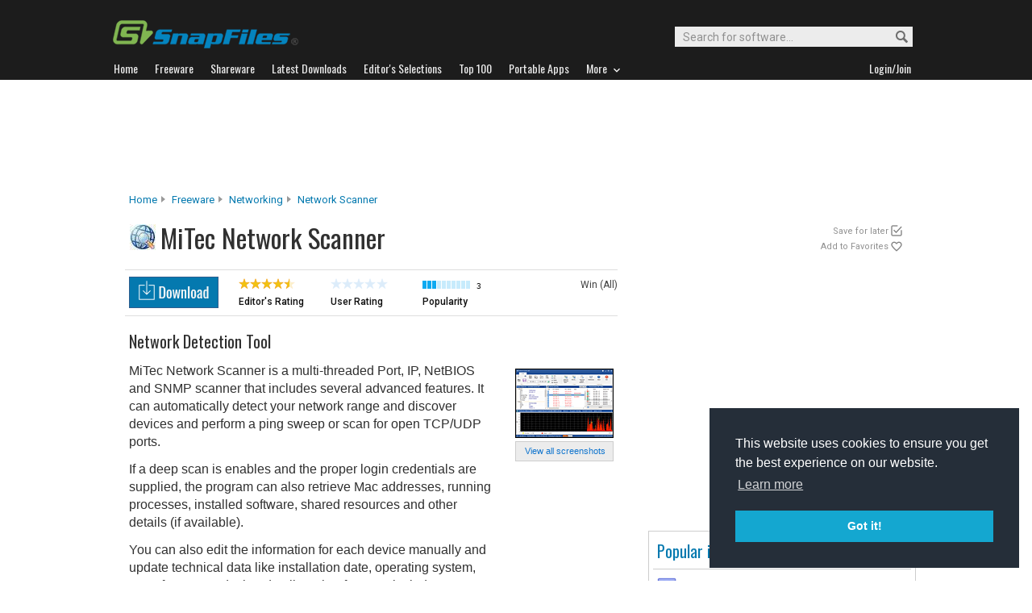

--- FILE ---
content_type: text/html; charset=utf-8
request_url: https://www.google.com/recaptcha/api2/aframe
body_size: 262
content:
<!DOCTYPE HTML><html><head><meta http-equiv="content-type" content="text/html; charset=UTF-8"></head><body><script nonce="hMUdo-UadpcyS9ynd5mrqg">/** Anti-fraud and anti-abuse applications only. See google.com/recaptcha */ try{var clients={'sodar':'https://pagead2.googlesyndication.com/pagead/sodar?'};window.addEventListener("message",function(a){try{if(a.source===window.parent){var b=JSON.parse(a.data);var c=clients[b['id']];if(c){var d=document.createElement('img');d.src=c+b['params']+'&rc='+(localStorage.getItem("rc::a")?sessionStorage.getItem("rc::b"):"");window.document.body.appendChild(d);sessionStorage.setItem("rc::e",parseInt(sessionStorage.getItem("rc::e")||0)+1);localStorage.setItem("rc::h",'1769040227602');}}}catch(b){}});window.parent.postMessage("_grecaptcha_ready", "*");}catch(b){}</script></body></html>

--- FILE ---
content_type: text/css
request_url: http://files.snapfiles.com/styles/snapfiles10-5.css
body_size: 12057
content:
body{font-family:helvetica, arial;margin:0;color:#101010;min-height:100%;background-color:#ffffff;}
:focus{outline:none;}
html{min-height:100%;}
h1, h2, h3{font-family:roboto, arial;}
#globalheader{width:100%;background-color:#1c1c1c;margin:0;padding-top:15px;}
#logoheader{width:1000px;margin:auto;height:50px;}
#logo{float:left;width:230px;height:35px;padding-top:10px;padding-left:0px;}
#topsearchbox{width:600px;padding:8px 8px 8px 0;float:right;position:relative;top:10px;}
#topsearchbox fieldset{margin:0;padding:0;border:none;}
#searchbtn{width:35px;height:27px;cursor:pointer;border:none;padding:0;margin:0;background:url(/images/searchbutton.png) no-repeat top right;position:absolute;top:8px;left:560px;z-index:99;}
#topsearchform .searchinput{width:250px;float:right;padding-left:10px;padding-right:35px;border:none;height:23px;background-color:#ececec;background-image:url(/images/searchbg.png);background-position:right;background-repeat:no-repeat;font-family:roboto,arial;font-size:14px;color:#909090;}
#topbanner{margin-top:0px;width:1000px;margin-left:auto;margin-right:auto;height:105px;overflow:hidden;text-align:center;padding:25px 0 0px 0;border-bottom:1px solid #ffffff;background-color:#ffffff;}
a.stealth:link, a.stealth:visited{text-decoration:none;font-family:inherit;color:inherit;}
#navigation-container{width:100%;margin-top:5px;background:#1c1c1c;}
#navigation{padding:3px 0 1px 0px;margin:0;list-style:none;height:25px;width:1000px;margin-left:auto;margin-right:auto;background:#1c1c1c;margin-bottom:0px}
#navigation ul{width:1000px;padding:0;margin:0;overflow:hidden;}
#navigation li{float:left;list-style-type:none;padding:0;margin:0;}
#navigation li a{display:block;float:left;height:18px;line-height:18px;color:#eaeaea;text-decoration:none;text-align:center;padding:3px 20px 3px 1px;cursor:pointer;}
#navigation li.myapps, #navigation li.last{float:right;padding-right:0px;}
#navigation li.last a{border:none;padding-right:10px;}
#navigation li.navmainstop a{border-right:none;}
#navigation li a b{float:left;display:block;font-family:oswald, verdana;font-weight:400;font-size:14px;margin:0;padding:0;}
#navigation li a:hover{color:#0483bf;}
#morelist{width:1000px;padding:8px 0px 8px 0px;background-color:#bbbbbb;height:20px;border-bottom:1px solid #adadad;margin-left:auto;margin-right:auto;}
#morenav-container ul{float:left;margin:0;width:980px;padding:0 0 0 20px;}
#morenav-container li{padding-right:13px;list-style-type:none;display:inline;}
#morenav-container li a{color:#1c1c1c;font-family:oswald, arial;font-size:14px;font-weight:400;padding-left:0px;text-decoration:none;}
#morenav-container li a img{position:relative;  top:2px;  padding-right:3px;}
#morenav-container li a:hover{color:#0072c6;}
#main-navlist-container{width:350px;margin-top:10px;}
#main-navlist{padding:0px;margin-top:0px;margin-left:0px;list-style:none;background-color:#dcdcdc;
/* separator lines */
width:330px;border:0px solid #dcdcdc;}
#main-navlist ul{width:340px;padding:0;margin:0;overflow:hidden;}
#main-navlist li{list-style-type:none;padding:0;margin:0;margin-bottom:1px;}
#main-navlist li a{display:inline-block;width:310px;height:47px;line-height:47px;color:#1c1c1c;text-decoration:none;padding:0px 0px 0px 20px;cursor:pointer;background-color:#ffffff;
/* big navbox */
}
#main-navlist li img{margin-top:7px;margin-right:13px;margin-left:5px;float:right;}
#main-navlist li a b{display:block;font-family:oswald, verdana;font-weight:400;font-size:17px;color:#454545;margin:0;padding:0;}
#main-navlist li a:hover{background:#f1f1f1;}

/* navigation boxes */
.navbox-container{border:1px solid #cdcdcd;width:300px;margin-top:20px;margin-left:auto;margin-right:auto;}
.navbox-title{display:block;color:#0479af;padding:7px 15px 10px 5px;font-size:20px;font-family:oswald, sans-serif;font-weight:400;border-bottom:1px solid #cdcdcd;margin-bottom:5px;}
.navbox-content{overflow:hidden;background-color:#ffffff;padding:5px;}
.navbox-content ul li.navbox-more{border-top:1px solid #cdcdcd;text-align:right;background-color:#ffffff;padding:10px 5px 5px 0;margin-top:5px;}
.navbox-content ul li.navbox-more a{font-weight:normal;font-size:11px;}
.navbox-content ul li a{color:#303030;text-decoration:none;font-family:"roboto", sans-serif;font-style:normal;font-weight:500;font-size:13px;}
.navbox-content ul li span{color:#8b959c;font-weight:normal;font-size:10px;font-family:Arial, sans-serif;position:relative;left:4px;top:0px;}
.navbox-content ul{margin:0px;padding:0px 0px 0px 0px;}
.navbox-content ul li{list-style:none;border-bottom:0px solid #ececec;padding-top:0px;padding-bottom:0;cursor:pointer;padding-left:5px;font-weight:bold;font-size:12px;background-color:#ffffff;}
.navbox-content ul li img.listimage{padding-top:5px;padding-bottom:5px;width:24px;height:24px;vertical-align:middle;}
.navbox-content ul li a:hover{text-decoration:underline;color:#0479af;}
#lower-main{width:1000px;}
#lower-main .showcase-container{background-color:#959495;border:1px solid #848384;}
a:link, a:visited{text-decoration:underline;color:#084e94;color:#0479af;border:0;}
a:hover{color:#0580ea;text-decoration:underline;}
.txtdownload, .txtdownload:visited{font-size:13px;padding-top:10px;display:inline-block;background-image:url(/images/dlicon16.png);background-position:left 10px;background-repeat:no-repeat;padding-left:19px;color:#084e94;}
a.txtdownload:hover{text-decoration:underline;}
a.visibility:link, a.visibility:visited{color:#0580ea;}
a.visibility:hover{text-decoration:underline;}
a.plain:link, a.plain:visited, a.plain:hover{text-decoration:none;color:inherit;font-family:inherit;}
a.underline:link, a.underline:visited{text-decoration:underline;color:#084e94;}
a.underline:hover{color:#0580ea;}
.lg-textlinkblock{display:inline-block;margin-top:20px;margin-bottom:20px;font-weight:bold;font-size:13px;}
/* global */
.listimage{vertical-align:middle;padding-right:5px;}
#contentcontainer{width:1000px;margin:auto;background:#ffffff;background-color:#ffffff;min-height:100%;overflow:hidden;margin-bottom:0px;padding:0;}
img{border:0;}
.fyi{color:#F88D00;font-weight:normal;}

.dropshadow{border:1px solid #000000;}
#review .dropshadow{border:1px solid #000000;}
#footerline{font-size:11px;color:#575757;clear:both;width:100%;padding-top:10px;padding-bottom:10px;}
#footerlinks{width:1000px;margin-left:auto;margin-right:auto;padding-left:20px;padding-top:20px;}
#footerlinks .flistheader{font-size:16px;color:#1570a6;padding-bottom:7px;font-family:"oswald", verdana;font-weight:400;}
#footerlinks a:link, #footerlinks a:visited{color:#757575;text-decoration:none;font-size:13px;font-family:roboto, arial;font-weight:300;}
#footerlinks a:hover, #footerlinks a:hover{color:#adadad;text-decoration:none;}
#footerlinks li{color:white;padding-right:50px;list-style-type:none;}
#footerlinks ul{float:left;margin:0;margin-top:10px;padding:0;margin-bottom:10px;}
#footerlogo{float:right;width:220px;margin-top:20px;text-align:right;}
#globalfooter{border-top:0px solid #A8C809;width:100%;height:220px;background-color:#1c1c1c;font-family:"roboto";font-weight:500;}
.navbullet{vertical-align:middle;}
#maintop{width:1000px;padding:0;margin-top:8px;}
/* bg colors */
#maintop-left{border-bottom:0px solid #101010;width:660px;float:left;margin:0;padding:0;background-color:#ffffff;height:360px;}
#maintop-right{border-bottom:0px solid #101010;width:340px;height:360px;background-color:#ffffff;float:right;padding:0;margin:0;}
#featuress{float:right;}
/* main page lower content */
#main-featurecontainer{width:640px;padding-left:7px;display:inline-block;background-color:#ffffff;}
#main-header{display:block;font-size:25px;width:980px;color:#303030;margin-top:30px;padding-top:0px;padding-left:10px;padding-bottom:0px;margin-bottom:0px;font-family:oswald, verdana;font-weight:400;background-color:#ffffff;}
#main-header span{font-size:13px;color:#606060;padding-left:20px;}
#main-subfeatures{margin-bottom:0px;width:615px;}
.main-subheader{font-size:26px;font-family:oswald, verdana;font-weight:400;width:615px;padding-bottom:3px;padding-left:0px;color:#303030;border-bottom:0px solid #8F8F8E;margin-top:30px;margin-bottom:10px;margin-left:0px;}
.main-subheader span{font-size:14px;padding-left:10px;color:#a3a3a3;font-family:"roboto", georgia;font-style:normal;font-weight:400;}
.appscreen-main{float:left;margin:0px 0px 0px 5px;position:relative;top:0px;width:190px;height:135px;border:1px solid #ECECEC;padding:0px;overflow:hidden;text-align:right;background-color:#ffffff;}
.appscreen-main .imgcontainer180 img{width:auto;height:auto;overflow:hidden;}
.appscreen-main .imgcontainer180{width:190px;height:135px;overflow:hidden;}
#main-featurecontainer h4 a{float:right;font-weight:500;font-family:roboto, arial;font-style:normal;font-size:17px;padding:0;margin:0;display:inline-block;text-transform:capitalize;text-decoration:none;width:410px;color:#303030;}
.mainpage-feature{display:block;border-top: 1px solid #cecece;margin-top:5px;width:620px;min-height:155px;margin-left:0px;padding-top:10px;padding-left:0px;background-color:#ffffff;margin-bottom:20px;}
.main-featuretext{float:right;width:405px;margin-left:0px;display:block;font-size:14px;padding:5px 5px 0 0;line-height:20px;font-family:"roboto", arial;font-style:normal;font-weight:400;color:#303030;}
#main-featurecontainer ul.mp-infolist{float:right;width:410px;margin-top:15px;margin-left:0;padding:0px;font-size:13px;padding-bottom:0px;}
#main-featurecontainer li{display:inline;list-style-type:none;padding-left:0;margin-left:0;margin-right:10px;font-family:"roboto", arial;font-style:normal;font-weight:400;}
.mp-infolist li img{position:relative;top:1px;}
.mp-infolist a{text-decoration:none;font-weight:normal;}
a.mp-feature-infolink{text-decoration:underline;font-weight:400;font-size:13px;letter-spacing:normal;}
#border-container-main{float:right;width:340px;margin-top:0px;margin-right:0px;background-color:#ffffff;}
.reloadcontainer{width:600px;display:block;clear:both;margin-bottom:3px;margin-top:0px;padding:5px;margin-bottom:10px;}
.reloadcontainer img.appicon{border:1px solid #9b9c9e;background-color:#ffffff;margin-top:1px;padding:8px;float:left;}
.reloadcontainer p{width:560px;font-size:13px;padding-left:55px;color:#303030;}
.reloadcontainer .appname{display:inline;font-size:15px;font-family:"roboto", helvetica, arial;font-weight:500;padding-right:5px;}
.reloadcontainer a {text-decoration:none;}
.reloadcontainer p span{display:block;padding-top:3px;font-size:13px;font-weight:400;font-family:"roboto", sans-serif;font-style:normal;}
#main-featurecontainer h3.sectionheader{padding:0px;width:600px;color:#303030;font-size:25px;font-family:oswald, verdana;font-weight:400;margin-bottom:0px;margin-left:0;}
#main-featurecontainer h3.sectionheader span{font-size:11px;color:#808080;padding-left:10px;font-weight:normal;}
/* -------------------------- */
#pd1, #pd2, #pd3{background-color:#ffffff;width:265px;height:117px;text-align:left;padding:15px 10px 0px 10px;cursor:pointer;border:1px solid #d2d9e5;}
#pdarea{width:1000px;background-color:#eceff4;padding-top:15px;padding-bottom:15px;display:none;clear:both;border-bottom:1px solid #d2d9e5;}
#pdarea table{width:1000px;clear:both;}
#pdarea td{width:326px;}
#pdarea td a:visited, #pdarea td a:link{text-decoration:none;font-family:"roboto", sans-serif;font-style:normal;font-weight:400;font-size:17px;color:#0580ea;}
#pdarea td a:hover{text-decoration:underline;}
.pdheader img{float:left;padding-right:10px;}
.pdtext{clear:both;padding-top:5px;font-size:13px;font-family:"roboto", sans-serif;font-style:normal;font-weight:400;color:#303030;}
#reloadimg{float:left;padding-top:5px;padding-right:15px;}
.dlink{display:block;padding-top:10px;}
/* ------------------------  product pages  ------------------------------------ */
/* -- headers --*/
#apptitle span{color:#A3A3A3;font-size:28px;font-family:inherit;}
#apptitle h1.longAppName{font-size:28px;padding-top:4px;}
#apptitle h1{color:#303030;font-size:33px;font-weight:400;font-family:oswald, arial;margin-bottom:20px;}
#catheader-container #appheader #apptitle h1{font-size:33px;}
#catheader-container #appheader #apptitle h1 span{font-size:33px;}
#revintroline{font-weight:400;display:block;font-size:20px;text-transform:capitalize;margin-top:0px;margin-bottom:15px;color:#303030;font-family:oswald, arial;font-style:normal;}
h3#productdetails, #userreviews, #no-userreviews{font-size:20px;width:630px;color:#303030;font-weight:400;margin-left:5px;padding:0;background:#ffffff;font-family:"roboto condensed", arial;margin-top:15px;margin-bottom:5px;clear:both;}
/* - temp for media.net */
#userreviews, #no-userreviews{margin-top:0;}
/* - end temp - */
#userreviews, #no-userreviews{font-weight:400;}
h3.rd-header{width:600px;color:#303030;font-family:"roboto condensed", arial;font-weight:400;font-size:20px;margin-left:7px;margin-top:15px;}
#navpath{width:650px;margin:0;padding:10px 0 20px 20px;font-family:roboto, arial;font-weight:400;font-size:13px;text-transform:capitalize;color:#303030;}
#navpath a{color:#0479af;font-family:roboto, arial;font-weight:400;text-decoration:none;}
#navpath a:hover{color:#0479af;text-decoration:underline;}
#navpath img{padding-right:4px;padding-left:4px;}
#pp-leftcontainer, #cp-leftcontainer, #ci-leftcontainer, #search-leftcontainer, #user-leftcontainer, #td-leftcontainer, #page-leftcontainer{background-color:#ffffff;width:630px;padding:0;margin:0;padding-left:15px;float:left;}
#page-content{padding-left:10px;}
#pp-rightborder, #publisher-rightborder, #search-rightborder, #user-rightborder, #catpage-rightborder{width:340px;float:right;clear:right;background-color:#ffffff;}
#publisher-rightborder, #search-rightborder{background-color:#ffffff;}
#top-borderbox{width:340px;margin-left:auto;margin-right:auto;overflow:hidden;padding-top:10px;text-align:left;}
#publisher-rightborder #top-borderbox, #search-rightborder #top-borderbox{padding-top:0;}
.clear{clear:both;}
#pp-lower-left-container, #ur-lower-left-container, #lower-left-container, #user-lower-left-container{float:left;width:625px;margin-left:15px;margin-bottom:20px;}
#pp-lower{padding-bottom:5px;}
#borderbox-low{width:340px;height:380px;margin-left:auto;margin-right:auto;text-align:center;display:none;}
#borderbox-low-dl{width:340px;margin-left:auto;margin-right:auto;overflow:hidden;}
.borderbox{width:340px;margin-left:auto;margin-right:auto;margin-top:20px;text-align:center;}
#appheader-container, #catheader-container, #pubheader-container, #searchheader-container, #catindex-header-container, #userheader-container, #pageheader-container{width:1000px;min-height:50px;}
#appheader, #userheader{width:660px;float:left;}
#appheader-right{float:right;width:320px;height:54px;margin-top:-10px;}
#apptitle{width:745px;padding-left:18px;}
#apptitle h1 span.usr_byname{font-size:20px;font-family:roboto, arial;font-weight:400;}
#apptitle span.byname{font-size:13px;color:#909090;}
#appicon{float:left;width:40px;height:55px;margin-right:1px;}
#appicon img{padding:3px;}
#catheader-container #appicon img, #pubheader-container #appicon img, #catindex-header-container #appicon img{border:0;padding:0;margin:0;}
#catindex-header-container #apptitle{margin-left:5px;padding-left:10px;}
/* global */
.vmiddle{vertical-align:middle;}
#rp-appsummary, #pagesummary, #no-summary, #wn-summary, #wn-summary-compact, #search-summary, #user-summary, #sp-pagesummary{width:606px;min-height:50px;background:#ffffff;padding-left:5px;}
#appsummary{width:606px;border-top:1px solid #dedede;border-bottom:1px solid #dedede;min-height:50px;padding-left:5px;background-color:#ffffff;padding-top:3px;padding-bottom:3px;}
#pagesummary{margin-bottom:40px;}
#no-summary{height:40px;}
#wn-summary{font-size:14px;color:#505050;padding-left:5px;min-height:1px;}
#wn-summary-compact{min-height:1px;padding-left:10px;padding-top:5px;}
.appsummary-title{font-family:helvetica, arial;font-size:13px;color:#272727;width:100px;font-weight:bold;display:inline-block;}
#appsummary span.separator{width:11px;display:inline-block;color:#909090;}
#ratings{padding:0px 0 0 0;width:250px;float:left;}
#ratings li img{width:60px;height:auto;padding-right:3px;}
#ratings ul{margin:0;padding:0;}
#ratings li{list-style-type:none;font-size:13px;padding-bottom:4px;}
#ratings i{font-style:normal;font-weight:bold;font-size:12px;padding-left:4px;}
#ratings a:link, #ratings a:visited{font-weight:normal;text-decoration:none;font-size:12px;}
#pp-prodmsg{font-size:13px;width:650px;height:20px;margin:0;padding:0px;padding-left:25px;margin-bottom:0px;margin-top:25px;margin-left:0px;display:block;background-image:url(/images/repair-icon.png);background-position:0px 0px;background-repeat:no-repeat;}
#pp-prodmsg span{font-weight:bold;color:#505050;font-family:arial;padding-left:19px;display:block;margin-bottom:5px;}
#pp-prodmsg a{color:#084e94;font-weight:normal;display:inline-block;font-size:14px;text-decoration:underline;padding-left:1px;}
span.advnote-tiny{color:#dcdcdc;font-size:8px;text-transform:uppercase;padding-left:10px;display:none;}
#review{width:610px;padding:5px 0px 0px 5px;background-color:#ffffff;min-height:180px;margin-bottom:25px;margin-top:15px;}
#sf_description{font-size:16px;line-height:22px;font-family:helvetica, arial;font-weight:400;padding:0px;color:#303030;width:450px;margin-bottom:0;}
#sf_description b{font-size:13px;font-family:helvetica,arial;}
p.limitations{font-size:14px;color:#303030;padding-top:20px;font-family:helvetica, arial;}
p.limitations b{font-family:roboto, arial;font-weight:500;}
p.adnotice{width:450px;font-size:13px;margin-top:20px;padding:0px;line-height:17px;margin-bottom:0px;font-family:helvetica;color:#606060;background-color:#ffffff;}
p.adnotice a{color:#505050;font-family:inherit;font-size:inherit;}
#productvideo{display:none;}
.imgcontainer180 img{width:120px;height:auto;}
#review .imgcontainer180 img{width:120px;height:auto;}

#appscreen{float:right;margin:45px 10px 0px 10px;text-align:right;}
#review #appscreen{text-align:center;margin:0px;width:130px;padding:0px 5px 0px 11px;margin-top:45px;}
#appscreen span a, .cp-appscreen span a{
  font-size:11px;
  padding:5px;
  display:inline-block;
  border:0;padding-right:3px;
  color:#1276CE;
  text-decoration:none;
  border:1px solid #cdcdcd;
  width:112px;
  background:#ececec;
  

}
.relintrotext{display:block;text-transform:capitalize;font-size:12px;margin-bottom:1px;padding:0;margin-left:50px;}
#relatedapps .swtext, #relatedapps .fwtext{margin:0;margin-left:50px;display:block;}
#relatedapps a:hover{text-decoration:underline;font-size:12px;font-weight:bold;color:#0580ea;}
#relatedapps p span{color:#505050;}
.sectionheader{font-size:21px;width:630px;color:#303030;font-weight:400;margin-left:5px;padding:0;background:#ffffff;font-family:oswald, arial;margin-top:15px;margin-bottom:0;clear:both;}
#pp-lower .sectionheader{margin-left:7px;}
#pp-lower #featured-software-list2 td.appicon img{border:3px solid #c0c0c0;margin-right:5px;margin-top:2px;}
/* related downloads separator */
#pp-lower #featured-software-list2 table td{border-bottom:0px solid #cdcdcd;}
/*related downloads appname */
#pp-lower #featured-software-list2 table td.appname a{font-size:14px;margin-top:5px;color:#0479af;}
#pp-lower #featured-software-list2 table, #pp-lower-left-container #featured-software-list table{border-top:1px solid #cdcdcd;width:600px;margin-left:7px;}
#pp-leftcontainer #pp-lower #featured-software-list2 table{width:600px;margin-left:7px;}
.sectionheader-color{font-size:18px;width:630px;color:#0085CA;font-weight:bold;margin-left:0px;padding:0;background:#ffffff;font-family:"trebuchet ms", arial;margin-top:10px;margin-bottom:5px;}
#cp-leftcontainer .sectionheader-color{color:#929292;font-weight:bold;margin-bottom:10px;}
#detailtable{width:600px;margin-left:5px;clear:both;padding:5px 0 0 0;background-color:#ffffff;margin-top:3px;border-top:1px solid #cdcdcd;}
#detailtable table{width:620px;font-size:14px;padding-left:0px;padding-top:0px;}
#detailtable table td.title{background-image:url(/images/dotted.gif);background-repeat:repeat-x;background-position:0px 12px;margin:0;padding:0 0 3px 0;width:100px;vertical-align:top;color:#272727;}
#publisher-summary #detailtable{background:#ffffff;padding:0;margin-bottom:20px;padding-left:5px;}
#pub-pagelink.btn-default{margin-left:5px;}
.xrow{height:10px;vertical-align:middle;padding:0;}
.nodot{font-weight:400;font-family:roboto, arial;font-size:13px;background-color:#ffffff;padding-right:3px;}
#detailtable table #productnotes{padding-bottom:5px;}
#detailtable table .data{padding:0 0 0 6px;font-family:roboto, arial;font-weight:400;font-size:13px;width:200px;}
#detailtable table .data2{padding:0 0 0 0px;width:200px;}
.data b{font-weight:normal;}
.data img{vertical-align:middle;}
/* publisher */
#detailtable a{text-decoration:none;}
#detailtable a:hover{text-decoration:underline;}
#publisher-summary #detailtable .light-text{color:#909090;font-family:roboto, arial;font-weight:300;}
b.pubappcount{font-size:13px;font-weight:bold;color:#000000;}
dl.detailslist{width:520px;font-size:12px;margin:20px 0 20px 5px;}
dl.detailslist dt{color:#303030;font-family:roboto, arial;font-weight:500;font-size:13px;float:left;height:20px;padding:5px 0;width:200px;}
dl.detailslist dd{margin:2px 0;padding:5px 0;height:20px;border-bottom:1px solid #e8e8e8;font-family:roboto, arial;font-weight:400;font-size:13px;}
dl.detailslist dd img{vertical-align:middle;}
dl.detailslist dd a:link{text-decoration:underline;}
/* temp, fix the image if week keep this */
dl.detailslist dt img{position:relative;top:1px;}
/* end */
#pp-userreviews{font-size:13px;padding-left:10px;width:620px;background:#ffffff;padding-bottom:20px;}
/*  review graph table */
#pp-reviewheader, #rp-reviewheader, #pp-no-reviewheader{color:#101010;min-height:100px;width:600px;padding:10px 0px 20px 0px;border-top:1px solid #cdcdcd;margin-top:3px;margin-left:7px;margin-bottom:30px;}
#rp-reviewheader{border:2px solid #cdcdcd;padding-bottom:5px;}
#pp-no-reviewheader{background-color:#ffffff;font-size:13px;margin-bottom:0px;margin-left:7px;min-height:50px;}
#apptitle h1.revpageheader a:link, #apptitle h1.revpageheader a:visited{font-size:27px;font-family:"trebuchet ms";color:#181818;text-decoration:underline;}
#apptitle h1.revpageheader a:hover{color:#0089C9;}
/* graph table */
#pp-revgraphtbl{float:left;width:230px;margin-left:0px;height:100px;padding-left:0px;}
#pp-revgraphtbl table{font-size:11px;background-color:#ffffff;border-spacing:2px;line-height:14px;margin-top:5px;padding:0px;width:186px;margin-bottom:0px;font-weight:bold;}
#rp-reviewheader #pp-revgraphtbl table{margin-left:5px;padding:5px;margin-bottom:10px;margin-top:0;}
#pp-revgraphtbl td img{height:14px;padding:0;vertical-align:bottom;}
#pp-revgraphtbl td.tdgraph{background:#f1f1f1;width:100px;padding:0;}
#pp-revgraphtbl td.tdrevcount{padding-left:5px;font-weight:normal;width:10px;font-size:11px;text-align:right;color:#808080;}
#pp-revgraphtbl td.tdstars{font-size:12px;font-weight:normal;width:50px;font-weight:bold;}
.tdsmalltext{font-size:10px;font-weight:normal;padding-top:5px;line-height:10px;display:none;}
/* end graph table */
#pp-userreviews .revheader{padding-bottom:10px;padding-left:55px;clear:both;width:600px;background-image:url(/images/usercomment48.png);background-position:0px 0px;background-repeat:no-repeat;}
#ur-lower-left-container #pp-userreviews .revheader{padding-left:5px;background-image:none;}
#pp-userreviews .revheader q{font-size:17px;font-weight:500;margin-bottom:7px;margin-top:10px;display:block;font-family:helvetica;color:#202020;}
#pp-userreviews .usrname b{font-size:12px;text-transform:capitalize;color:#5A5A5A;}
#pp-userreviews .usrname, #pp-userreviews .usrname a{color:#909090;}
.revheader i{font-size:12px;color:#4B4B4B;}
#pp-userreviews .revheader span{display:block;padding-left:5px;font-size:12px;}
.para, .revnote{display:block;font-style:normal;padding:6px 0 6px 0;font-size:inherit;font-family:inherit;}
#pp-userreviews span.toggletext{font-size:11px;padding-top:6px;display:block;}
#pp-userreviews span.toggletext img{margin-right:3px;position:relative;top:-1px;}
#pp-userreviews span.toggletext a{text-decoration:none;}
#pp-userreviews .revcontent{font-size:14px;padding:0 15px 20px 5px;width:573px;line-height:20px;font-family:helvetica, arial;border-bottom:1px solid #cdcdcd;margin-bottom:20px;}
#pp-userreviews ul{margin-left:5px;width:165px;border:1px dotted #dcdcdc;padding:10px;}
li.ratingdetails-txt{font-size:11px;color:#272727;line-height:12px;padding-top:0px;}
#pp-userreviews .revcontent li{list-style-type:none;display:inline;padding-left:0;margin-left:0;}
#pp-userreviews ul b{font-size:12px;display:inline-block;width:110px;}
#pp-reviewheader-middle, #rp-reviewheader-middle{float:left;width:300px;line-height:20px;font-size:13px;}
/*   -------------------   download pages  ----------------------------- */
#autoloadtext{color:#164571;font-size:18px;margin:0px 0 12px 0;font-family:roboto, arial;font-weight:500;}
#dlpageheader{width:610px;font-size:13px;min-height:70px;background-color:#f7f7f7;border:1px solid #e8e8e8;margin:0px 0px 0px 5px;border-bottom:1px solid #e8e8e8;padding:10px 10px 0 10px;}
.xdlheader{font-size:15px;font-weight:400;color:#164571;margin:5px 0 15px 0;border-bottom:1px solid #e8e8e8;}
.dlsource-btn{padding-bottom:10px;}
p.dladnotice{width:595px;font-size:13px;margin-left:5px;padding:5px 0px 5px 35px;line-height:17px;font-family:roboto, arial;font-weight:400;border-left:1px solid #e8e8e8;border-right:1px solid #e8e8e8;border-bottom:1px solid #e8e8e8;background-color:#ffffff;color:#303030;background-image:url(/images/attention24.png);background-position:5px 10px;background-repeat:no-repeat;}
p.dladnotice:hover{background-color:#fffbd6;}
#shl-container{width:630px;}
#shl{width:620px;min-height:120px;margin-left:10px;background-color:#ffffff;border-bottom:1px solid #e8e8e8;margin-bottom:20px;}
#shl-text{padding:0;font-size:14px;line-height:19px;font-family:roboto, arial;font-weight:400;}
.smallblocktext{display:block;margin:0;font-size:11px;color:#bdbdbd;margin-left:0px;}
#shl-text b a{font-size:17px;font-family:roboto, arial;font-weight:500;display:block;margin-bottom:5px;margin-top:5px;color:#0483bf;text-decoration:underline;}
#shl-appscreen{float:left;margin:0px 10px 10px 0px;padding:0px;}
#shl-infoline{display:block;margin-top:10px;width:600px;font-size:14px;color:#696969;font-family:roboto, arial;font-weight:400;}
#shl-infoline a{font-weight:bold;padding-left:10px;font-size:14px;font-family:roboto, arial;font-weight:400;text-decoration:underline;color:#0483bf;}
#shl-infoline img{position:relative;top:2px;}
#dl-prodmsg{width:625px;margin-left:10px;margin-top:20px;border-bottom:0px solid #e8e8e8;margin-bottom:20px}
#dl-prodmsg a:link, #dl-prodmsg a:visited{color:#0483bf;height:20px;text-decoration:underline;padding-left:23px;background-image:url(/images/reimage-icon.png);background-position:left -1px;background-repeat:no-repeat;margin-top:20px;font-weight:500;font-size:14px;margin-bottom:20px;display:block;font-family:roboto, arial;}
#dl-prodmsg span{display:block;}
.version-dlink:link, .version-dlink:visited{display:inline-block;font-size:17px;font-family:roboto, arial;font-weight:500;text-decoration:underline;padding-bottom:15px;color:#00acdb;background-image:url(/images/dlicon24.png);background-position:0px -4px;background-repeat:no-repeat;padding-left:28px;}
.version-dlink:hover{color:#009cc7;}
.other-dlink:link, .other-dlink:visited{display:inline-block;font-size:15px;font-family:roboto,arial;font-weight:400;text-decoration:underline;padding-bottom:15px;color:#009cc7;background-image:url(/images/dlicon19.png);background-position:1px 0px;background-repeat:no-repeat;padding-left:24px;}
.other-dlink:hover{color:#00acdb;}
.main-dlink:link, .main-dlink:visited{display:inline-block;font-size:21px;font-family:roboto,arial;font-weight:500;text-decoration:underline;padding-bottom:15px;color:#0eaaf1;background-image:url(/images/dlicon24.png);background-position:0px -1px;background-repeat:no-repeat;padding-left:28px;}
.main-dlink:hover{color:#0eaaf1;}
#dlhelptext{display:block;padding-left:5px;padding-bottom:10px;font-size:11px;color:#868686;padding-top:3px;}

.tooltip img{position:relative;top:3px;cursor:help;padding-left:2px;}
.tooltip{display:inline;position:relative;font-size:12px;}
a.tooltip{text-decoration:none;}
.tooltip:hover:after{background:#333;background:#585c65;bottom:26px;color:#f7f7f7;content:attr(title);left:20%;padding:5px 15px;position:absolute;z-index:98;width:200px;}
.tooltip:hover:before{border:solid;border-color:#585c65 transparent;border-width:6px 6px 0 6px;bottom:20px;content:"";left:50%;position:absolute;z-index:99;}

#screenshots-container{text-align:center;width:1000px;margin-left:auto;margin-right:auto;overflow:hidden;}
#sspageheader{text-align:left;font-size:13px;width:1000px;background:#ffffff;border-top:1px solid #c0c0c0;color:#000000;padding:15px 15px 30px 15px;}
.featuredetail{font-size:13px;font-weight:bold;}
a.cat-infobutton:link, a.cat-infobutton:visited{color:#f9f9f9;font-weight:500;font-family:roboto, arial;background-color:#0479af;border:1px solid #0479af;display:inline-block;padding-top:4px;padding-bottom:4px;padding-right:0;padding-left:0;text-decoration:none;font-size:13px;width:125px;text-align:center;margin-bottom:7px;margin-top:0;}
a.cat-infobutton:hover{background:#0483bf;border-color:#036ea0;}
a.cat-infobutton:active{position:relative;top:1px;}
/* green fixed */
a.btn-fixed_2:link, a.btn-fixed_2:visited{color:#f7f7f7;font-weight:500;font-family:roboto, arial;background-color:#4e9910;border:1px solid #44860e;display:inline-block;padding-top:4px;padding-bottom:4px;padding-right:0;padding-left:0;text-decoration:none;font-size:13px;width:125px;text-align:center;margin-bottom:7px;margin-top:0;}
a.btn-fixed_2:hover{background:#57ab12;border-color:#4e9910;}
/* blue fixed */
a.btn-fixed_1:link, a.btn-fixed_1:visited{color:#f7f7f7;font-weight:500;font-family:roboto, arial;background-color:#0479af;border:1px solid #0479af;display:inline-block;padding-top:4px;padding-bottom:4px;padding-right:0;padding-left:0;text-decoration:none;font-size:13px;width:125px;text-align:center;margin-bottom:7px;margin-top:0;}
a.btn-fixed_1:hover{background:#0483bf;border-color:#036ea0;}
a.list-dlbutton:link, a.list-dlbutton:visited{color:#303030;font-weight:500;font-family:roboto, arial;background-color:#cccccc;border:1px solid #cccccc;display:inline-block;padding-top:4px;padding-bottom:4px;padding-right:0;padding-left:0;text-decoration:none;font-size:13px;width:125px;text-align:center;margin-bottom:7px;margin-top:0;}
a.list-dlbutton:hover{background:#d4d4d4;border-color:#cccccc;}
a.list-dlbutton:active{position:relative;top:1px;}
a.reviewbutton:active{position:relative;top:1px;}
/*  showcase */

.blocklink{display:block;margin-top:7px;font-size:12px;}
h4.feature-header{color:#272727;font-family:"trebuchet ms", georgia, arial;font-weight:bold;width:240px;font-size:16px;margin-left:10px;border-bottom:1px solid #000000;margin-top:10px;padding-bottom:2px;margin-bottom:0px;padding-left:0px;}
h4.feature-header:after{content:":";}
.header-hlcolor1{font-style:normal;color:#00A300;letter-spacing:-0.5px;}
.header-hlcolor2{font-style:normal;}
/* category pages */
p#licenseinfo{font-size:12px;line-height:14px;padding-top:10px;border-top:1px dotted #101010;margin-top:20px;}
#catsummary{width:630px;font-size:13px;background:#ffffff;

}
#ci-leftcontainer #catsummary{height:auto;font-size:13px;margin-bottom:0;padding-bottom:6px;color:#505050;line-height:18px;}
#td-leftcontainer #catsummary{height:auto;font-size:13px;margin-bottom:0;padding-bottom:0;color:#505050;line-height:18px;}
#catsummary p{padding:10px 0 0 0;margin:0;}
#catsummary p.pagedescription, #catsummary p.ed-pagedescription, #pagesummary p.pagedescription{padding:2px 20px 0 8px;padding-bottom:0;margin-bottom:0;font-size:15px;font-family:roboto, arial;font-weight:400;color:#303030;}
#top100-software-list{margin-top:-10px;}
td.rank b{font-weight:500;font-family:roboto, arial;font-size:18px;margin-top:2px;color:#777c89;position:relative;top:4px;right:5px;float:right;display:block;padding:3px;background-color:#d1d2d7;width:27px;text-align:center;}
.cp-appscreen{float:right;margin:0px 0px 5px 0px;padding:10px 13px 10px 11px;background-color:transparent;text-align:center;}
/* catgegory sort menu */
#catsortmenu, #catsortmenu2, #pagesortmenu, #pagesortmenu2{padding:10px;width:935px;margin:0px;background-color:#e0e0e0;margin-bottom:10px;clear:both;font-size:12px;font-weight:bold;}
#pagesortmenu{padding-top:15px;width:945px;}
#wn-lower-container #pagesortmenu{padding-top:10px;width:935px;}
#pagesortmenu i{padding-left:20px;font-style:normal;}
#sortbyform img, #sortbyform2 img{padding-left:3px;vertical-align:middle;}
#sortbyform, #sortbyform2{float:left;padding-right:20px;}
#viewbyform img, #viewbyform2 img{padding-left:6px;vertical-align:middle;}
#sortbyform form, #sortbyform2 form{display:inline;margin-left:5px;}
#viewbyform form, #viewbyform2 form{display:inline;margin-left:5px;margin-right:10px;}
#viewbyform span{font-weight:normal;color:#272727;}
#sortbyform select, #sortbyform2 select, #viewbyform select, #viewbyform2 select{font-size:14px;font-family:sans-serif, arial;background-color:#ffffff;border:1px solid #c0c0c0;}
#catsortheader{width:610px;height:20px;border:0px solid #e8e8e8;margin:0;margin-left:5px;}
.ba-sortheader{width:945px;margin:0;padding-top:5px;}
#wn-dateheader{font-size:19px;font-weight:400;color:#606060;margin-top:15px;margin-bottom:5px;padding-bottom:4px;font-family:roboto, arial;}
#catsortheader span{color:#727272;font-size:12px;font-family:sans-serif, arial;font-weight:normal;padding-left:10px;}
#cp-lower-container, #publisher-lower-container, #wn-lower-container, #search-lower-container{background-color:#ffffff;width:985px;clear:both;padding-left:25px;}
#publisher-lower-container{min-height:300px;}
/*  category listing */
.catlisting, .catlisting-pr{border:1px solid #cdcdcd;margin-top:0px;background-color:#f7f7f7;min-height:120px;margin-bottom:20px;padding:15px 0 10px 15px;width:940px;font-weight:400;}
.se-advtext{font-size:10px;color:#909090;padding:1px 4px 1px 4px;}
#wn-lower-container .catlisting{padding-bottom:0;}
.cat-header{margin-bottom:30px;width:600px;}
.cat-header img{padding:4px;border:1px solid #c0c0c0;background-color:#ffffff;float:left;margin-right:6px;margin-top:1px;}
.cat-header a{color:#303030;font-family:roboto, arial;font-size:22px;position:relative;top:10px;text-decoration:none;font-weight:400;}
.cat-header a:hover{text-decoration:underline;}
p.cat-description{padding:7px 0px 25px 0px;width:600px;margin:0;clear:left;font-family:helvetica, arial;line-height:19px;font-weight:400;font-size:15px;color:#303030;}
a.cat-readmore{font-size:13px;display:inline-block;font-family:oswald, arial;font-weight:300;color:#888888;}
a.cat-readmore:hover{color:#4896C0;text-decoration:none;}
.cat-details{float:right;width:140px;margin:0;padding:0;margin-left:30px;}
.cat-details li{list-style-type:none;}
.cat-details li.text{margin-top:2px;font-weight:400;font-family:roboto, arial;padding-left:3px;font-size:13px;}
.cat-details li.fwtext, .cat-details li.swtext{padding-left:4px;font-family:roboto, arial;font-size:13px;font-weight:400;margin-top:2px;color:#303030;}
ul.cat-ratings{padding:0;margin:0;width:600px;display:block;list-style-type:none;}
.cat-ratings a{font-weight:normal;font-size:11px;text-decoration:none;}
.cat-ratings a:hover{text-decoration:none;}
.cat-ratings img{position:relative;top:1px;}
.cat-ratings li{display:inline;padding:0 10px 0 0;margin:0;font-size:13px;font-family:roboto;font-weight:500;color:#404040;float:left;}
.cat-ratings li.popmeter img{margin-left:4px;opacity:0.8;}
.cat-ratings li.user{display:inline-block;width:175px;}
.appversion{font-size:13px;color:#848484;}
.wn-appversion{position:relative;top:10px;left:5px;color:#808080;font-weight:normal;}
#cp-borderbox-low{width:340px;float:right;margin-right:auto;margin-left:auto;margin-top:20px;}
#cp-switchlicense{margin-top:40px;margin-bottom:40px;font-size:14px;}
#cp-switchlicense span{font-weight:bold;color:#dd7e3e;}
#cp-switchlicense a{text-decoration:underline;}
.cp-adnotice{font-size:12px;color:#272727;display:block;padding-top:5px;}
.cp-adnotice img{position:relative;top:3px;}
#wn-lower-container .cp-adnotice{margin-bottom:0px;}
.popfactortxt{font-size:10px;padding-left:4px;}
.small-lighter-header{display:block;clear:both;font-size:13px;margin-top:5px;margin-bottom:15px;color:#101010;padding-left:5px;font-family:"trebuchet ms", arial;display:none;}
.compatibility-only{margin:0;padding:0;display:inline;}
#sreenshot-caption-below{display:block;font-size:14px;color:#303030;width:800px;margin-left:28px;padding-top:0px;text-align:left;padding-bottom:20px;}
h2#revintroline{margin-left:10px;}
#ss-lowerbox{width:800px;background:#ffffff;margin-left:auto;margin-right:auto;padding:0px;border:0px solid #d3d3d3;margin-top:30px;height:25px;}
#ss-lowerbox-right{float:right;margin-right:70px;margin-top:0px;}
/* catindex */
.catsectionheader, .catsectionheader a, .catsectionheader span{font-size:20px;width:620px;color:#79AE08;font-weight:bold;margin-left:0px;padding:0;background:#ffffff;font-family:"trebuchet ms", arial;margin-top:5px;margin-bottom:2px;}
.catsectionheader span{color:#0085CA;}
.catsectionheader img{vertical-align:top;}
/*  category listings */
.catsectionheader-main, .catsectionheader-main a{font-size:20px;width:620px;color:#303030;font-weight:400;margin-left:5px;padding:0;background:#ffffff;font-family:oswald, arial;margin-top:15px;margin-bottom:2px;text-transform:capitalize;text-decoration:none;}
.catsectionheader-pop{margin-top:0;padding-top:0;margin-bottom:2px;margin-left:10px;}
h2.catsectionheader-pop span{color:#084e94;font-size:20px;font-family:oswald, arial;}
.catsectionheader-main img, .catsectionheader-pop img{vertical-align:text-bottom;margin-left:3px;margin-right:5px;}
table.catnamelistings, table.catnamelistings-pop{width:620px;margin:0;margin-bottom:15px;padding:10px 0px 25px 0px;border-top:1px solid #ECECEC;border-bottom:0;border-collapse:collapse;margin-left:10px;}
table.catnamelistings td, table.catnamelistings-pop td{width:200px;background-color:#ffffff;padding:0;margin:0;padding-top:8px;}
table.catnamelistings-pop{width:630px;margin-bottom:15px;margin-top:0px;}
a.catlink10:link, a.catlink10:visited, a.catlink:link, a.catlink:visited{text-decoration:none;font-size:14px;font-family:roboto, arial;font-weight:400;display:inline-block;color:#000000;}
a.catlink:hover, a.catlink10:hover{text-decoration:underline;color:#0479af;}
.catnamelistings a, .catnamelistings-pop a{padding-left:10px;margin-left:0;line-height:23px;background-image:url(/images/arrow-bullet10.png);background-position:left 7px;background-repeat:no-repeat;}
.catnamelistings a:hover, .catnamelistings-pop a:hover{background-image:url(/images/arrow-bullet-orange.png);}
.catnamelistings-pop a{background-image:url(/images/arrow-bullet10.png);}
a.catlink10:link, a.catlink10:visited{color:#0479af;padding-left:13px;font-size:13px;background-image:url(/images/tinyright.png);}
/*  end */
#category-listings, #category-index-listings{margin-top:35px;margin-bottom:50px;}
#category-listings{margin-top:15px;}
#ci-leftcontainer a img{margin-right:5px;}
#pp-leftcontainer #featured-software-list3 table, #ci-leftcontainer #featured-software-list table, #ci-leftcontainer #featured-software-list3 table, #ci-leftcontainer #featured-software-list2 table{border-top:none;}
#ci-leftcontainer .toggletext a:link, #ci-leftcontainer .toggletext a:visited{text-decoration:underline;color:#314E94;padding-left:5px;}
/* ---------  download button */
#dlsysteminfo{font-family:roboto, arial;font-weight:400;font-size:12px;color:#404040;display:inline-block;margin-top:8px;float:right;}
#sf-dlbutton{float:left;margin-top:5px;display:inline-block;margin-bottom:0px;margin-right:20px;}
#sf-dlbutton:active{position:relative;top:1px;}

#textdllink{font-size:14px;display:block;margin-top:20px;background-image: url("/images/dlicon19.png");background-position-x: 0px;background-position-y: -1px;background-repeat: no-repeat;padding-left:25px;padding-bottom:5px;
 
}

/* ------ end dlbutton -------- */
/*  review listings */
.reviewlisting-container{width:600px;border-bottom:1px solid #ececec;clear:both;margin-bottom:20px;}
#ur-lower-left-container #pp-userreviews .cp-appscreen{margin-left:10px;margin-right:5px;margin-top:0px;margin-bottom:5px;padding:6px;}
#ur-lower-left-container #pp-userreviews .imgcontainer180 img{width:120px;height:100px;}
#ur-lower-left-container #pp-userreviews .revcontent{width:600px;border:0;padding-bottom:0px;padding-left:0px;}
#ur-lower-left-container #pp-userreviews .revheader{padding-top:5px;width:450px;margin-bottom:0px;padding-left:0;}
.revlisting-appheader{margin:0;padding-bottom:10px;width:600px;}
.revlisting-appheader img{padding:4px;border:3px solid #c0c0c0;background-color:#ffffff;float:left;margin-right:8px;}
.revlisting-appheader a:link, .revlisting-appheader a:visited{font-family:roboto, arial;color:#0479af;font-weight:400;font-size:25px;position:relative;top:5px;text-decoration:underline;}
#ur-lower-left-container #pp-userreviews span.toggletext{font-size:11px;padding-top:10px;display:inline-block;padding-right:15px;}
.revinfolinks{display:block;margin-top:10px;}
.revinfolinks a:link, .revinfolinks a:visited{font-size:12px;font-family:roboto;font-weight:400;}
/*  whatsnew page nav */
#wnpagelist, #wnpagelist-cm{font-size:12px;width:950px;font-weight:bold;margin:45px 40px 45px 0;clear:both;}
#wnpagelist-cm{width:920px;}
#wnpagelist ul, #wnpagelist-cm ul{list-style-type:none;margin:0;padding-left:0;}
#wnpagelist li, #wnpagelist-cm li{display:inline;margin:0 4px 0 0;}
#wnpagelist a, #wnpagelist-cm a{padding:4px 8px 4px 8px;border:1px solid #dcdcdc;text-decoration:none;background-color:#ffffff;font-family:roboto, verdana;font-size:12px;color:#758baf;font-weight:400;}
#wnpagelist a:hover, #wnpagelist-cm a:hover{background-color:#f7f7f7;color:#707070;border-color:#dcdcdc;}
#wnpagelist .label, #wnpagelist-cm .label{background-color:#ffffff;font-weight:normal;color:#909090;}
#wnpagelist .pagecolor a:link, #wnpagelist .pagecolor a:visited, #wnpagelist-cm .pagecolor a:link, #wnpagelist-cm .pagecolor a:visited{text-decoration:none;color:#707070;font-weight:500;background-color:#f5f5f5;border:1px solid #cdcdcd;}
#wnpagelist .pagecolor a:hover, #wnpagelist-cm .pagecolor a:hover{text-decoration:none;}
.label2 a{font-weight:bold;font-size:11px;}
a#switchmode-pagelist{float:left;border:0;background-color:#ffffff;padding-left:0;color:#272727;text-decoration:underline;}
a#switchmode-pagelist:hover{background-color:#ffffff;color:#0580ea;border-color:#ffffff;}
#midbanner{clear:both;width:965px;background-color:#ffffff;text-align:center;height:100px;padding-top:10px;margin-top:0;padding-bottom:10px;overflow:hidden;}
.pagesort-viewonly, .pagesort-viewonly-on{float:right;display:inline-block;position:relative;top:4px;padding-right:10px;}
.pagesort-viewonly a:link{font-size:11px;text-decoration:none;background-image:url(/images/check_off.png);background-position:left 0px;background-repeat:no-repeat;padding-left:17px;color:#505050;font-weight:normal;}
.pagesort-viewonly a:hover, .pagesort-viewonly-on a:hover{text-decoration:none;}
.pagesort-viewonly-on a:link{text-decoration:none;font-size:11px;background-image:url(/images/check_on.png);background-position:left 0px;background-repeat:no-repeat;padding-left:17px;color:#505050;font-weight:normal;margin-left:2px;}
b.wn-pagenumber{font-size:12px;display:inline-block;margin-left:10px;color:#79AE08;}

/* license text */
.fwtext, .swtext{font-size:13px;font-weight:400;font-family:roboto, arial;color:#ae8d04;}
.fwtext{color:#25ae04;font-weight:500;}
#wn-lower-container .fwtext, #wn-lower-container .swtext, #cp-lower-container .fwtext, #cp-lower-container .swtext{margin-top:3px;}
#cp-lower-container .fwtext, #cp-lower-container .swtext{font-weight:normal;}
.PriceDisplay{font-style:normal;font-size:11px;color:#818181;}
#category-index-listings h1{font-size:25px;margin-top:0;padding:0;margin-bottom:20px;color:#303030;font-family:oswald, arial;font-weight:400;}
dl.ci-catlist{width:620px;padding:0 0 20px 10px;margin:0;}
.ci-catlist a{font-size:17px;color:#0479af;text-decoration:underline;font-family:roboto, arial;font-weight:500;padding-bottom:5px;}
.ci-catlist dd{font-size:16px;padding-top:2px;font-family:roboto, arial;}
.isnew{display:inline-block;padding-right:1px;color:#bf3d04;font-size:12px;font-family:oswald, arial;font-weight:400;padding-left:4px;}
.isupd{font-size:11px;color:#909090;font-style:normal;padding-left:4px;}
#main-featurecontainer #featured-software-list3 .isnew{font-size:10px;}
/*  temp */
#sp-pagesummary{min-height:0px;}
#page-content{font-size:14px;font-family:helvetica, arial;padding-bottom:40px;line-height:19px;color:#252525;}
#page-content p{padding-top:0px;padding-bottom:15px;width:600px;}
#page-content h2{font-size:20px;font-family:roboto, arial;font-weight:500;margin-bottom:10px;color:#036ea0;}
#page-content h3, #page-content h5{font-size:15px;font-family:roboto, arial;margin-bottom:10px;border-bottom:1px solid #d4d4d4;margin-top:20px;padding-bottom:3px;font-weight:500;}
#page-content h5{font-size:18px;font-family:"roboto condensed", arial;font-weight:500;}
#page-content ul{padding:10px 0 10px 0;margin-left:15px;}
#page-content ul li{margin-bottom:5px;font-size:14px;font-family:arial,helvetica;}
#page-content #defaultsearch fieldset{width:500px;margin-left:0px;margin-top:0;font-weight:bold;font-size:13px;padding:0;margin-top:20px;}
#page-content p.message span{color:#DF7E00;font-weight:bold;}
#page-content .boxtext{background-color:#d9d9d9;padding:5px;width:590px;margin:15px 0 15px 0;font-size:14px;font-family:roboto, arial;}
.definition{display:block;margin-bottom:5px;}
.appicon-border{padding:0px;border:0px;background-color:#ffffff;width:32px;height:32px;}
#wn-switchmode-top{margin-top:0px;text-align:right;padding-right:10px;padding-top:20px;}
#wn-switchmode-top img{vertical-align:middle;}
#wn-switchmode-top a:link, #wn-switchmode-top a:visited{font-family:oswald, arial;display:inline;padding-right:10px;padding-left:3px;font-size:12px;font-weight:400;color:#808080;text-decoration:none;}
#wn-switchmode-top a:hover{color:#0580ea;text-decoration:underline;}
#td-leftcontainer #wn-switchmode-top{display:block;border-bottom:1px solid #e8e8e8;margin-top:0px;padding-bottom:3px;}
#td-leftcontainer #wn-switchmode-top a{padding-right:0;}
.dimtext{color:#a3a3a3;}
.reviewlisting-container .cp-appscreen{display:none;}
/*  ------------------ tables ---------------------*/
#wn-featured-software-list, #featured-software-list, #featured-software-list2, #featured-software-list3, #top100-software-list{width:630px;}
#wn-featured-software-list table, #featured-software-list table, #featured-software-list2 table, #featured-software-list3 table, #top100-software-list table{width:630px;float:left;margin-top:5px;margin-bottom:20px;padding-top:5px;border-top:1px solid #e8e8e8;border-collapse:collapse;}
#main-featurecontainer #featured-software-list3 table{width:625px;margin-top:5px;margin-bottom:0px;padding-top:5px;}
#wn-featured-software-list table{width:620px;}
#main-featurecontainer #featured-software-list3 td, #top100-software-list td, #whatsnew-compact td{border-bottom:1px solid #e8e8e8;}
#ci-leftcontainer #featured-software-list td{border-bottom:1px solid #e8e8e8;}
#wn-featured-software-list td, #featured-software-list td, #featured-software-list2 td, #featured-software-list3 td, #top100-software-list td, #whatsnew-compact td{padding-top:5px;padding-bottom:5px;}
#pp-lower-left-container #featured-software-list td{border-bottom:1px solid #e8e8e8;}
#pp-leftcontainer #featured-software-list3 td.appicon img{border:3px solid #c0c0c0;}
#pp-leftcontainer #featured-software-list3 table{margin-left:5px;width:600px;margin-top:15px;}
td.rank{vertical-align:top;text-align:left;}
td span.introtext{font-weight:400;font-family:"roboto", helvetica, arial;font-size:13px;text-transform:capitalize;padding-top:2px;display:block;color:#303030;}
td.appname{vertical-align:top;}
td.appname img{padding-left:5px;}
td.appname a:link, td.appname a:visited{text-decoration:none;font-family:"roboto", helvetica, arial;font-size:15px;font-weight:500;display:inline-block;margin-top:3px;color:#084e94;}
td.appname a:hover{text-decoration:underline;color:#0479af;}
td.appname .introtext a{font-size:12px;font-weight:normal;margin-top:0;}
td.appicon img{padding:3px;background-color:#ffffff;width:32px;height:32px;}
td.appicon{width:50px;}
td.apprating{vertical-align:top;padding-right:0px;width:140px;}
td.apprating a{font-family:tahome, arial;font-size:10px;text-decoration:none;color:#c0c0c0;}
td.apprating img{vertical-align:middle;}
#overview{width:580px;}
#overview table{width:480px;margin-left:5px;}
#overview td{padding-top:1px;padding-bottom:1px;}
#overview td.appicon img{border:3px solid #c0c0c0;}
#overview td.appname{width:350px;}
h3.overview-header{font-size:17px;font-family:roboto, helvetica;border-bottom:1px solid #e8e8e8;width:470px;color:#303030;font-weight:500;margin-left:5px;margin-bottom:10px;margin-top:10px;padding-bottom:3px;}
a.viewmore{font-size:12px;display:inline-block;margin-top:2px;margin-bottom:15px;margin-left:425px;color:#909090;}
td.appname .mp-appversion{font-size:12px;font-weight:normal;padding-left:5px;color:#505050;}
#wn-appinsert td{padding-bottom:15px;padding-top:10px;}
#wn-appinsert .insertheader{font-size:11px;display:block;color:#a3a3a3;}
#wn-appinsert .introtext{width:400px;text-transform:none;}
#wn-appinsert td.apprating{padding-top:20px;}
/*  category overview */
.borderbox-spacer{height:1px;margin:0;padding:0;}
h3.catoverview-header{font-size:21px;width:610px;margin:10px 0 0 5px;color:#1c1c1c;border-bottom:1px solid #c0c0c0;font-family:oswald, arial;font-weight:300;padding:4px;}
table.category-overview{width:610px;padding:0;margin:0;margin-left:5px;margin-top:10px;border-collapse:collapse;}
table.category-overview td{vertical-align:top;padding-top:1px;padding-bottom:1px;border-bottom:1px solid #ececec;}
.category-overview td.appicon{width:50px;}
.category-overview td.appname{width:450px;}
.category-overview td.appname a{margin-top:5px;display:inline-block;}
.category-overview td.appname a{font-size:14px;font-family:roboto, arial;font-weight:500;padding-right:3px;}
.category-overview span.introtext{font-weight:400;font-size:13px;text-transform:capitalize;display:block;}
/*  whatsnew compact */
table#whatsnew-compact{width:625px;margin-left:5px;border-collapse:collapse;} 
#whatsnew-compact tr td.wn-daterow{border-bottom:1px solid #cdcdcd;}
#whatsnew-compact tr td.wn-daterow .tabledate{vertical-align:middle;display:inline-block;padding-top:0px;font-size:17px;font-weight:500;padding-left:2px;margin-top:20px;color:#303030;font-family:roboto, helvetica;}
a.morenew{font-size:13px;
  color:#303030;
  margin-top:18px;
  padding:7px;
  display:inline-block;
  text-decoration:none;
  background:#ececec;
  border:1px solid #cdcdcd;
}

h3#no-userreviews{margin-left:7px;}
h3#productdetails{margin-left:7px;}
h3#userreviews{margin-top:5px;margin-left:7px;}

#edsel-main{margin: 0 0 40px 20px;}
p.topic{clear:both;width:600px;margin-left:10px;margin-top:20px;font-size:14px;border-bottom:1px solid #e8e8e8;padding-bottom:20px;}
#edsel-main p.topic{width:940px;margin:0px;padding-bottom:20px;font-size:14px;border-top:1px solid #e8e8e8;border-bottom:none;padding-top:10px;}
.topic img{float:left;margin-right:10px;}
.topic a{font-size:17px;font-family:roboto,arial;color:#272727;font-weight:500;text-transform:capitalize;text-decoration:none;}
#edsel-main .topic a{font-size:16px;color:#084e94;}
.topicintro{display:block;margin-top:0;padding:0;}

#newonly-bottom a{font-size:12px;font-family:oswald;font-weight:400;display:inline-block;margin-top:15px;color:#999999;text-decoration:none;}
#newonly-bottom a:hover{color:#0479af;}
#newonly-bottom img{vertical-align:middle;margin:0px 3px 0px 0px;}
.devresponse{padding-top:5px;font-weight:bold;}
.devresponse i{display:block;font-weight:normal;}
/* -------------------------------------------------------------*/
#pp-usertools{width:120px;margin:0px;background-color:#ffffff;margin-left:180px;margin-top:0px;padding-top:10px;}
#dlpageheader #pp-usertools{margin-left:0px;margin-bottom:7px;padding:7px 0 2px 0px;}
#pp-usertools ul{margin:0;padding:0;}
#pp-usertools li{list-style-type:none;margin:0;padding:0;text-align:right;background-repeat:no-repeat;}
#pp-usertools li#saveforlater{padding-right:18px;background-image:url(/images/addtolater.png);background-position:right 3px;}
#pp-usertools li#saveforlater:hover{background-image:url(/images/addtolater2.png);}
#pp-usertools li#watchlist{padding-right:18px;background-image:url(/images/addfav.png);background-position:right 3px;}
#pp-usertools li#watchlist:hover{background-image:url(/images/addfav2.png);}
#pp-usertools li a:link, #pp-usertools li a:visited{font-size:11px;color:#909090;font-family:roboto, arial;font-weight:400;text-decoration:none;}
#pp-usertools li a:hover{color:#505050;}
#addresults{font-size:12px;}
#addresults img{vertical-align:middle;padding-right:3px;}
.bubblemsg{position:relative;color:#303030;background:#ffffff;display:inline-block;margin:0;padding:0px;border:0px solid #ececec;height:20px;}

a.bubblelink{color:#0483bf;text-decoration:underline;font-weight:bold;}
#pp-usertools .bubblemsg{top:-38px;left:10px;width:195px;height:40px;width:120px;padding-top:16px;}
.bubblemsg:after{content:"";display:block;
/* reduce the damage in FF3.0 */
position:absolute;top:-10px;left:5px;width:0;border-width:0 10px 10px 0px;border-style:solid;border-color:#f9d835 transparent;}
#pp-usertools .bubblemsg:after, #dlpageheader #pp-usertools .bubblemsg:after{display:none;position:absolute;top:0px;left:0px;}
a.usrmsglink{text-decoration:underline;}
#sf_description a:link, #sf_description a:visited{color:#084e94;text-decoration:underline;}
#rsslist dl{margin:0;padding:0px 0px 0 0px;list-style:none;}
#rsslist dt{padding-top:25px;font-size:16px;font-weight:bold;}
#rsslist dd{font-size:14px;margin-left:0px;padding-top:7px;width:600px;}
#rsslist img{vertical-align:middle;}
#rsslist a{text-decoration:underline;}
/* NEW featured downloads on category pages */
#cpborder-adspacer{display:block;height:21px;}
#fd-headline{font-size:12px;font-family:roboto, arial;font-weight:500;color:#757575;margin-left:10px;padding:3px 0 3px 3px;background-color:#ffffff;}
#fd-fwnotice{color:#989898;font-size:11px;}
.fdlisting-xl{background-color:#f7f7f7;width:600px;height:240px;padding:10px 5px 0px 10px;display:block;clear:both;border:3px solid #d4d4d4;margin-left:10px;}
.fd-header-xl{margin:0;width:590px;}
h4.fd-header-xl a{font-family:oswald, arial;font-weight:400;color:#272727;font-size:25px;display:block;padding-top:5px;text-decoration:none;}
.fd-appicon{padding:4px;border:3px solid #c0c0c0;float:left;margin-right:6px;vertical-align:middle;}
.fd-apprating-xl{padding-left:20px;}
.fd-apprating-xl span{font-size:12px;padding-left:5px;color:#505050;}
.fd-description-xl{padding-top:8px;height:130px;width:590px;font-size:14px;font-family:helvetica, arial;padding-bottom:0px;margin:0;}
.fdtagline-xl{text-transform:capitalize;font-size:15px;font-weight:bold;display:block;padding-bottom:10px;padding-top:15px;width:590px;}
.fd-appscreen-xl{float:left;margin-right:15px;width:250px;height:230px;padding:0px;overflow:hidden;text-align:right;background-color:#ffffff;}
.fd-appscreen-xl .dropshadow{border:none;}
.fdlisting-xl .imgcontainer180 img{width:auto;height:auto;overflow:hidden;}
#topreviewers{width:323px;font-size:14px;background-color:#f7f7f7;border:5px solid #848384;margin-left:0px;margin-bottom:10px;margin-left:5px;}
#topreviewers td{background-color:#f4f4f4;padding:5px;}
#topreviewers table{border-style:none;border-collapse:collapse;width:313px;margin-left:5px;margin-top:5px;margin-bottom:5px;}
#topreviewers .name{width:180px;text-transform:capitalize;}
#topreviewers .detail{text-align:right;}
#topreviewers .tblheader{font-family:oswald, arial;font-weight:400;font-size:18px;background-color:#c0c0c0;padding:10px;}
.tinytexthead{font-size:10px;font-family:arial;color:#c0c0c0;}
#wn-announce a:link, #wn-announce a:visited{text-decoration:underline;color:#0479af;}
#wn-announce{width:900px;margin:20px 0 40px 30px;background-color:#eceff4;padding:10px;font-size:15px;line-height:20px;clear:both;}
b#wn-announce-headline{display:block;font-size:20px;font-family:oswald, arial;margin-bottom:10px;}
#wn-announce-headline a{font-family:oswald;font-weight:400;}
span.portabletxt{font-size:11px;font-family:arial;font-weight:normal;color:green;font-style:italic;padding-left:2px;}
.vmoretext{display:block;padding-top:10px;padding-bottom:20px;font-size:13px;}
h3#ftn-headline{font-family:oswald, arial;font-weight:300;font-size:23px;color:#404040;clear:both;width:980px;padding-left:20px;background-color:#ffffff;margin-left:auto;margin-right:auto;padding-bottom:5px;border-bottom:1px solid #cdcdcd;}
div.ftn-container{display:block;background-color:#ffffff;padding:10px;width:980px;height:200px;margin-left:auto;margin-right:auto;}
div.ftn-float{float:left;margin:5px;padding:5px;width:180px;height:160px;}
div.ftn-float img{height:100px;max-width:120px;border:3px solid #808080;}
div.ftn-float p{text-align:left;margin:5px 0 0 0;font-size:13px;font-family:roboto, arial;font-weight:400;text-transform:capitalize;color:#606060;}
span.tnheader{display:block;text-transform:none;}
span.tnheader a{font-size:14px;font-family:roboto, arial;font-weight:500;text-decoration:underline;}
div.ratings-container{display:block;width:400px;height:50px;}
a.revcount-link{font-size:9px;font-family:tahoma, arial;text-decoration:none;position:relative;top:-2px;}
div.ratings-float{float:left;margin:0 4px 0 0;padding:5px;width:100px;height:40px;border:0px solid #c0c0c0;}
.ratings-float a{font-size:10px;text-decoration:none;}
div.ratings-float p{text-align:left;margin:5px 0 0 0;font-size:12px;font-family:roboto, arial;font-weight:500;}
#footer-search{float:right;width:280px;margin-top:5px;margin-right:10px;}
#footer-search .fse-options{color:#757575;font-size:11px;display:block;padding-top:5px;font-family:roboto, arial;font-weight:300;}
#footer-search input{margin-left:3px;padding-left:0;}
#footer-search .fsebox{width:230px;margin:0;background:#e7e7e7;border:4px solid #444444;padding:2px;}
#footer-search .fsebutton{background-color:#0479af;border:1px solid #036491;display:inline-block;color:#ffffff;font-weight:400;font-family:oswald, arial;padding:3px 3px 3px 3px;font-size:12px;text-align:center;}
.dmcanote{display:none;}
#pp-userreviews .InTextBody{font-size:12px;font-family:verdana, arial;}
#wn-announce-top{background-color:#fdfdc4;padding:8px;margin:15px 0 0px 0;width:615px;font-size:13px;}
#wn-announce-top a{text-decoration:underline;}
#footerline img{float:right;}
.featuredetailview{border-bottom:1px solid #e8e8e8;font-size:13px;font-family:roboto, arial;margin-left:50px;height:110px;background-color:#f9f9f9;padding-top:5px;overflow:hidden;}
.featuredetailview img{float:left;}
.featuredetailview p{margin-left:130px;width:300px;font-size:13px; line-height:19px;font-family:roboto,arial;font-weight:400;color:#303030;}
.featuredetailview b{display:inline-block;width:80px;font-weight:500;font-family:inherit;font-size:inherit;}
.featuredetailview span{float:right;padding-right:15px;}
.featuredetailview span a{color:#0580ea;text-decoration:underline;}
td span.expand{padding-right:5px;}
td span.expand img{position:relative;top:5px;}
h3.index-subheader{clear:both;margin-bottom:10px;background-color:#e3e3e3;padding:5px;font-family:roboto, arial;font-weight:500;text-transform:capitalize;font-size:17px;color:#303030;}
a.btn-default:link, a.btn-default:visited{border:1px solid #0479af;display:inline-block;color:#f7f7f7;font-weight:400;font-family:roboto, arial;padding:5px 10px 5px 10px;background-color:#0479af;text-decoration:none;font-size:13px;text-align:center;margin-bottom:7px;margin-top:7px;}
a.btn-default:hover{background-color:#0483bf;}
a.btn-light:link, a.btn-light:visited{border:1px solid #dedede;display:inline-block;color:#505050;font-weight:500;font-family:"roboto", arial;padding:5px 10px 5px 10px;background-color:#f2f2f2;text-decoration:none;font-size:13px;text-align:center;margin-bottom:7px;margin-top:7px;}
a.btn-light:hover{background-color:#f7f7f7;}
a.btn-shl:link, a.btn-shl:visited{border:1px solid #004875;display:inline-block;color:#f7f7f7;font-weight:500;font-family:roboto, arial;padding:2px 10px 2px 10px;background-color:#0479af;text-decoration:none;font-size:13px;text-align:center;margin-bottom:7px;margin-top:7px;}
a.btn-shl:hover{background-color:#0483bf;}
a.medium-textlink:link, a.medium-textlink:visited{font-size:14px;text-decoration:underline;color:#0479af;}
a.medium-textlink:hover{color:#0098c2;}
#content-3264{width:670px;font-family:helvetica, arial;font-size:14px;padding-left:10px;font-weight:400;}
#content-3264 h2{font-family:helvetica, arial;font-size:20px;font-weight:500;margin-top:20px;margin-bottom:10px;border-bottom:1px solid #c0c0c0;}
.component-container{background-color:#f7f7f7;    margin-bottom:20px;    padding:10px;  }
#page-content h2.component-header{color:#0479af;}
#page-content h2.components-subheader{font-size:28px;  font-family:oswald, arial;    color:#303030;  margin-bottom:30px;  }
p#product-na{background-color:#ffffff;padding:7px 7px 7px 40px;margin-top:20px;margin-bottom:0px;font-family:helvetica,arial;font-size:13px;line-height:17px;width:400px;background-image:url(/images/product-na.png);background-position:3px 10px;background-repeat:no-repeat;}
#pp-mnet{width:610px;margin-top:20px;padding-left:5px;}

.lgfeature-summary{width:615px;margin-top:15px;margin-bottom:40px;border-top:0px solid #dedede;border-bottom:1px solid #dedede;min-height:50px;padding-left:0px;background-color:#ffffff;padding-top:3px;padding-bottom:3px;}
.lgfeature-summary a.btn-default{float:right;margin-right:5px;margin-top:10px;}
#td-leftcontainer .lgfeature-container h1 a{font-family:oswald,helvetica;font-size:28px;font-weight:400;margin-top:15px;text-decoration:underline;}
.lgfeature-img{border:1px solid #ececec;margin-bottom:10px;margin-top:15px;}
.lgfeature-container p{font-size:14px;line-height:20px;}
.lgfeature-summary .ratings-float{font-size:13px;}

#dl-adunit{
  width:610px;
  margin-top:30px;
  margin-bottom:30px;
  margin-left:5px;
  
}







